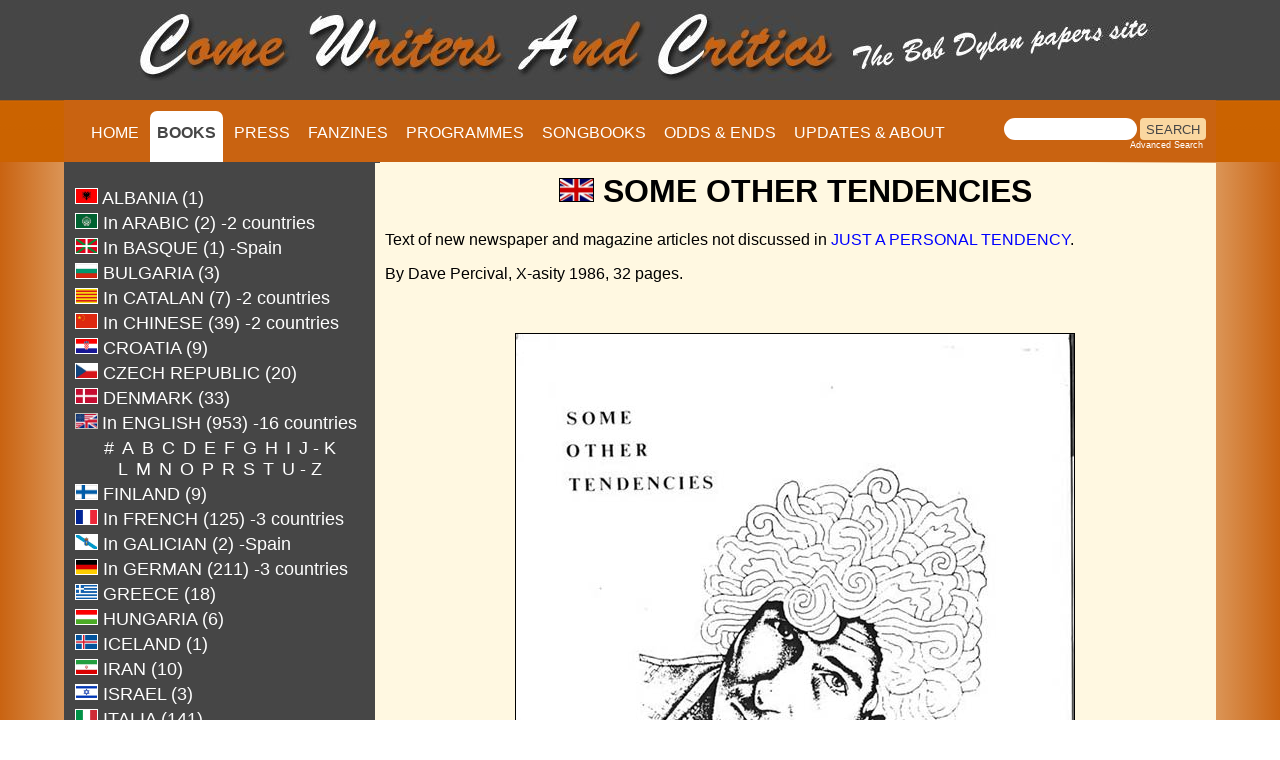

--- FILE ---
content_type: text/html
request_url: https://www.bobdylan-comewritersandcritics.com/pages/books/some-other-tendencies.htm
body_size: 4461
content:
<!DOCTYPE html>

<html lang="en">



<head>

<!-- Google tag (gtag.js) -->

<script async src="https://www.googletagmanager.com/gtag/js?id=G-KMGJ90858Q"></script>

<script>

  window.dataLayer = window.dataLayer || [];

  function gtag(){dataLayer.push(arguments);}

  gtag('js', new Date());



  gtag('config', 'G-KMGJ90858Q');

</script> 

<meta name="viewport" content="width=device-width, initial-scale=1">

<script src="script.js"></script>



<script>

  (function(i,s,o,g,r,a,m){i['GoogleAnalyticsObject']=r;i[r]=i[r]||function(){

  (i[r].q=i[r].q||[]).push(arguments)},i[r].l=1*new Date();a=s.createElement(o),

  m=s.getElementsByTagName(o)[0];a.async=1;a.src=g;m.parentNode.insertBefore(a,m)

  })(window,document,'script','https://www.google-analytics.com/analytics.js','ga');



  ga('create', 'UA-91798663-1', 'auto');

  ga('send', 'pageview');



</script>



<!-- Global site tag (gtag.js) - Google Analytics -->

<script async src="https://www.googletagmanager.com/gtag/js?id=UA-91798663-1"></script>

<script>

  window.dataLayer = window.dataLayer || [];

  function gtag(){dataLayer.push(arguments);}

  gtag('js', new Date());



  gtag('config', 'UA-91798663-1');

</script>





<link rel="apple-touch-icon" sizes="57x57" href="/apple-icon-57x57.png">

<link rel="apple-touch-icon" sizes="60x60" href="/apple-icon-60x60.png">

<link rel="apple-touch-icon" sizes="72x72" href="/apple-icon-72x72.png">

<link rel="apple-touch-icon" sizes="76x76" href="/apple-icon-76x76.png">

<link rel="apple-touch-icon" sizes="114x114" href="/apple-icon-114x114.png">

<link rel="apple-touch-icon" sizes="120x120" href="/apple-icon-120x120.png">

<link rel="apple-touch-icon" sizes="144x144" href="/apple-icon-144x144.png">

<link rel="apple-touch-icon" sizes="152x152" href="/apple-icon-152x152.png">

<link rel="apple-touch-icon" sizes="180x180" href="/apple-icon-180x180.png">

<link rel="icon" type="image/png" sizes="192x192"  href="/android-icon-192x192.png">

<link rel="icon" type="image/png" sizes="32x32" href="/favicon-32x32.png">

<link rel="icon" type="image/png" sizes="96x96" href="/favicon-96x96.png">

<link rel="icon" type="image/png" sizes="16x16" href="/favicon-16x16.png">

<link rel="manifest" href="/manifest.json">

<meta name="msapplication-TileColor" content="#ffffff">

<meta name="msapplication-TileImage" content="/ms-icon-144x144.png">

<meta name="theme-color" content="#ffffff">

<meta http-equiv="Page-Enter" content="revealTrans(Duration=1,Transition=6)">

<title>Some Other Tendencies Dave Percival</title>

<meta property="og:image" content="https://www.bobdylan-comewritersandcritics.com/largeimages/CW&C-carre.jpg"/>



<meta name="generator" content="Dreamweaver">

<meta name="keywords"  content="Some Other Tendencies Dave Percival">

<meta name="description" content="Some Other Tendencies Dave Percival">

<link href="css_books.css" rel="stylesheet" type="text/css" media="screen">



<meta http-equiv="Content-Type" content="text/html; charset=utf-8">





<script type="text/javascript" src="https://apis.google.com/js/plusone.js">

    {lang:'en'}

    </script>

<link href="/css/style.css?v=1.0.4" rel="stylesheet" type="text/css">

<script src="/js/jquery-3.6.3.min.js?v=1.0.0"></script>

<script src="/js/main.js?v=1.0.2"></script>

</head>

<body bgcolor="#fff8e1" text="#000000" link="#0000FF" vlink="#800080" alink="#FF0000">



<div class="top" style="background-image:url('https://www.bobdylan-comewritersandcritics.com/largeimages/fondtopleft.jpg'); background-repeat:repeat-x; position:relative; z-index:10;">



<div id="bg-header">

<div id="header">

<img src="https://www.bobdylan-comewritersandcritics.com/largeimages/logo-papers-site.jpg" alt="Logo Come Writers And Critics" id="logo" align="middle">

</div><!--fin header-->

</div><!--fin bg-header-->



<div id="navigation">

			<ul id="menu">

			<li id="home"><a title="Home page" href="https://www.bobdylan-comewritersandcritics.com/index.html" target="_top">HOME</a></li>

            <li id="Books"><a style="color:#464646;" href="bob-dylan-books.htm" target="_top"><span style="background-color:white;"><b>BOOKS</b></span></a></li>

			<li id="Magazines"><a title="Bob Dylan magazines cover stories" href="../mags_fichiers/bob-dylan-magazines-cover.htm">PRESS</a></li>

            <li id="Fanzines"><a title="Bob Dylan fanzines" href="../fanzines/bob-dylan-fanzine.htm">FANZINES</a></li>

            <li id="Programmes"><a title="Bob Dylan tour programmes" href="../programmes/bob-dylan-concert-programme.htm">PROGRAMMES</a></li>

			<li id="Songbooks"><a title="Bob Dylan songbooks" href="../songbooks/bob-dylan-songbook.htm">SONGBOOKS</a></li>

            <li id="Odds & Ends"><a title="Bob Dylan paper memorabilia" href="../odds/odds.htm">ODDS &amp; ENDS</a></li>

            <li id="Contact us"><a title="information about Come Writers And Critics" href="../about.htm">UPDATES &amp; ABOUT</a></li>

            </ul>



<div class="search">

					<table cellpadding="0" cellspacing="0" border="0" width="225">

						<tr align="left">

							<td colspan="2" style="font-family: Arial, Helvetica, sans-serif; font-size: 7.5pt;">

								<form style="margin:0px; margin-top:4px;" action="https://search.freefind.com/find.html"

									method="get" accept-charset="utf-8" target="blank">

									<input type="hidden" name="si" value="68812926">

									<input type="hidden" name="pid" value="r">

									<input type="hidden" name="n" value="0">

									<input type="hidden" name="_charset_" value="">

									<input type="hidden" name="bcd" value="&#247;">

									<input type="text" name="query" size="15">

									<input type="submit" value="SEARCH">

								</form>

							</td>

						</tr>

						<tr align="left">

							<td

								style="text-align:left; font-family: Arial, Helvetica, sans-serif;	font-size: 7pt; padding-top:0px;">

								<a style="text-decoration:none; color:white;" href="https://www.freefind.com"></a>



								<a style="text-decoration:none; color:white;"

									href="https://search.freefind.com/find.html?si=68812926&amp;pid=a">Advanced Search</a>

							</td>

						</tr>

					</table>

					<!-- end of freefind search box html -->

</div><!--fin search-->	

			

</div><!--fin navigation-->		

</div><!--fin div top-->	

<div class="bottom">



<div class="wrapper">

<div class="colonne_gauche" style="overflow:auto;">

<div align="center">



<table style="border-top-style:none; border:none" border="0" width="300"><br> <tr>

                        <td width="235" align="left"><a title="Bob Dylan books in Albanian" href="bob-dylan-books-in-albanian.htm"><img src="../../largeimages/flags/albania.jpg"  width="21" height="14" border="1" alt="flag albania"><font size="4"  face="Arial"> ALBANIA (1)</font></a></td>

    </tr>

<tr><td width="235" align="left"><a title="Bob Dylan books in Arabic" href="bob-dylan-books-in-arabic.htm"><img src="../../largeimages/flags/ligue-arabe.jpg" width="21" height="14" border="1" alt="flag arab league"><font size="4"  face="Arial"> In ARABIC (2) -2 countries</font></a></td>

    </tr>

	<tr><td width="235" align="left"><a title="Bob Dylan books in Basque" href="bob-dylan-books-in-basque.htm"><img src="../../largeimages/flags/basque.jpg" width="21" height="14" border="1" alt="flag pays basque"><font size="4"  face="Arial"> In BASQUE (1) -Spain</font></a></td>

    </tr>

    <tr>

        <td width="235" align="left">

            <a title="Bob Dylan books in Bulgarian" href="bob-dylan-books-in-bulgarian.htm"><img src="../../largeimages/flags/bulgaria.jpg" width="21" height="14" border="1" alt="flag bulgaria"><font face="Arial" size="4" > BULGARIA (3)</font></a> 

        </td>

    </tr>

    <tr>

        <td width="235" align="left">

            <a title="Bob Dylan books in Catalan" href="bob-dylan-books-in-catalan.htm"><img src="../../largeimages/flags/catalunya.jpg" width="21" height="14" border="1" alt="flag catalunia"><font face="Arial" size="4" > In CATALAN (7) -2 countries</font></a>

        </td>

    </tr>

    <tr>

        <td width="235" align="left">

            <a title="Bob Dylan books in Chinese" href="bob-dylan-books-in-chinese.htm"><img src="../../largeimages/flags/china.jpg" width="21" height="14" border="1" alt="flag china"><font face="Arial" size="4" > In CHINESE (39) -2 countries</font></a>

        </td>

    </tr>

    <tr>

        <td width="235" align="left">

                <a title="Bob Dylan books in Croatian" href="bob-dylan-books-in-croatian.htm"><img src="../../largeimages/flags/croatia.jpg" width="21" height="14" border="1" alt="flag croatia"><font face="Arial" size="4" > CROATIA (9)</font></a>

        </td>

    </tr>

    <tr>

        <td width="235" align="left">

            <a title="Bob Dylan books in Czech" href="bob-dylan-books-in-czech.htm"><img src="../../largeimages/flags/czech-republic.jpg" width="21" height="14" border="1" alt="flag czech"><font face="Arial" size="4" > CZECH REPUBLIC (20)</font></a>

        </td>

    </tr>

        <tr>

        <td width="235" align="left">

                <a title="Bob Dylan books in Danish" href="bob-dylan-books-in-danish.htm"><img src="../../largeimages/flags/denmark.jpg" width="21" height="14" border="1" alt="flag denmark"><font face="Arial" size="4" > DENMARK (33)</font></a>

        </td>

        </tr>

        

        <tr>

        <td width="235" align="left">

                <img src="../../largeimages/flags/us-uk.jpg" width="21" height="14" border="1" alt="flag us-uk"> <font face="Arial" color="#FFFFFF" size="4" > In ENGLISH (953) -16 countries</font>

        </td>

        </tr>

        <tr>

        <td width="235" align="center"> <a title="Bob Dylan books in English #" href="bob-dylan-books-in-english-number.htm"><font face="Arial" size="4" >#</font></a>&nbsp;

                <a title="Bob Dylan books in English A" href="bob-dylan-books-in-english-a.htm"><font face="Arial" size="4" >A</font></a>&nbsp;

        <a title="Bob Dylan books in English B" href="bob-dylan-books-in-english-b.htm"><font face="Arial" size="4" >B</font></a>&nbsp;

        <a title="Bob Dylan books in English C" href="bob-dylan-books-in-english-c.htm"><font face="Arial" size="4" >C</font></a>&nbsp;

        <a title="Bob Dylan books in English D" href="bob-dylan-books-in-english-d.htm"><font face="Arial" size="4" >D</font></a>&nbsp;

       

        <a title="Bob Dylan books in English E" href="bob-dylan-books-in-english-e.htm"><font face="Arial" size="4" >E</font></a>&nbsp;

		<a title="Bob Dylan books in English F" href="bob-dylan-books-in-english-f.htm"><font face="Arial" size="4" >F</font></a>&nbsp;	

		<a title="Bob Dylan books in English G" href="bob-dylan-books-in-english-g.htm"><font face="Arial" size="4" >G</font></a>&nbsp;

		<a title="Bob Dylan books in English H" href="bob-dylan-books-in-english-h.htm"><font face="Arial" size="4" >H</font></a>&nbsp;

        <a title="Bob Dylan books in English I" href="bob-dylan-books-in-english-i.htm"><font face="Arial" size="4" >I</font></a>&nbsp;

        <a title="Bob Dylan books in English J-K" href="bob-dylan-books-in-english-j-k.htm"><font face="Arial" size="4" >J - K</font></a>&nbsp;<br>

        <a title="Bob Dylan books in English L" href="bob-dylan-books-in-english-l.htm"><font face="Arial" size="4" >L</font></a>&nbsp;

       <a title="Bob Dylan books in English M" href="bob-dylan-books-in-english-m.htm"><font face="Arial" size="4" >M</font></a>&nbsp;

        <a title="Bob Dylan books in English N" href="bob-dylan-books-in-english-n.htm"><font face="Arial" size="4" >N</font></a>&nbsp;

        <a title="Bob Dylan books in English O" href="bob-dylan-books-in-english-o.htm"><font face="Arial" size="4" >O</font></a>&nbsp;

        <a title="Bob Dylan books in English P" href="bob-dylan-books-in-english-p.htm"><font face="Arial" size="4" >P</font></a>&nbsp;

       <a title="Bob Dylan books in English R" href="bob-dylan-books-in-english-r.htm"><font face="Arial" size="4" >R</font></a>&nbsp;

       <a title="Bob Dylan books in English S" href="bob-dylan-books-in-english-s.htm"><font face="Arial" size="4" >S</font></a>&nbsp;

       <a title="Bob Dylan books in English T" href="bob-dylan-books-in-english-t.htm"><font face="Arial" size="4" >T</font></a>&nbsp;

       <a title="Bob Dylan books in English U-Z" href="bob-dylan-books-in-english-u-z.htm"><font face="Arial" size="4" >U - Z</font>&nbsp;</a>

        </td>

        </tr>

       

        <tr>

        <td width="235" align="left">

                <a title="Bob Dylan books in Finnish" href="bob-dylan-books-in-finnish.htm"><img src="../../largeimages/flags/finland.jpg" width="21" height="14" border="1" alt="flag finland"><font face="Arial" size="4" > FINLAND (9)</font></a>

        </td>

        </tr>

        <tr>

        <td width="235" align="left">

                <a title="Bob Dylan books in French" href="bob-dylan-books-in-french.htm"><img src="../../largeimages/flags/france.jpg" width="21" height="14" border="1" alt="flag france"><font face="Arial" size="4" > In FRENCH (125) -3 countries</font></a>

        </td>

        </tr>

        <tr>

        <td width="235" align="left">

                <a title="Bob Dylan books in Galician" href="bob-dylan-books-in-galician.htm"><img src="../../largeimages/flags/galicia.jpg" width="21" height="14" border="1" alt="flag galicia"><font face="Arial" size="4" > In GALICIAN (2) -Spain</font></a>

        </td>

        </tr>

        <tr>

         <td width="235" align="left">

                <a title="Bob Dylan books in German" href="bob-dylan-books-in-german.htm"><img src="../../largeimages/flags/germany.jpg"  width="21" height="14" border="1" alt="flag germany"><font face="Arial" size="4" > In GERMAN (211) -3 countries</font></a>

        </td>

        </tr>

        <tr>

        <td width="235" align="left">

                <a title="Bob Dylan books in Greek" href="bob-dylan-books-in-greek.htm"><img src="../../largeimages/flags/greece.jpg" width="21" height="14" border="1" alt="flag greece"><font face="Arial" size="4" > GREECE (18)</font></a>

        </td>

        </tr>



<tr>

        <td width="235" align="left">

                <a title="Bob Dylan books in Hungarian" href="bob-dylan-books-in-hungarian.htm"><img src="../../largeimages/flags/hungary.jpg" width="21" height="14" border="1" alt="flag hungary"><font face="Arial" size="4" > HUNGARIA (6)</font></a>

        </td>

        </tr>

	<tr>

        <td width="235" align="left">

                <a title="Bob Dylan books in Icelandic" href="bob-dylan-books-in-icelandic.htm"><img src="../../largeimages/flags/iceland.jpg" width="21" height="14" border="1" alt="flag iceland"><font face="Arial" size="4" > ICELAND (1)</font></a>

        </td>

        </tr>





	<tr>

        <td width="235" align="left">

                <a title="Bob Dylan books in Farsi"  href="bob-dylan-books-in-farsi-persian.htm"><img src="../../largeimages/flags/iran.jpg" width="21" height="14" border="1" alt="flag iran"><font face="Arial" size="4" > IRAN (10)</font></a>

        </td>

        </tr>

        <tr>

        <td width="235" align="left">

                <a title="Bob Dylan books in Hebrew" href="bob-dylan-books-in-hebrew.htm"><img src="../../largeimages/flags/israel.jpg" width="21" height="14" border="1" alt="flag israel"><font face="Arial" size="4" > ISRAEL (3)</font></a>

        </td>

        </tr>

        <tr>

        <td width="235" align="left">

                <a title="Bob Dylan books in Italian" href="bob-dylan-books-in-italian.htm"><img src="../../largeimages/flags/italy.jpg" width="21" height="14" border="1" alt="flag italy"><font face="Arial" size="4" > ITALIA (141)</font></a>

        </td>

        </tr>

        <tr>

        <td width="235" align="left">

                <a title="Bob Dylan books in Japanese" href="bob-dylan-books-in-japanese.htm"><img src="../../largeimages/flags/japan.jpg" width="21" height="14" border="1" alt="flag japanese"><font face="Arial" size="4" > JAPAN (82)</font></a>

        </td>

        </tr>

        <tr>

            <td width="235" align="left"><a title="Bob Dylan books in Korean" href="bob-dylan-books-in-korean.htm"><img src="../../largeimages/flags/korea.jpg" width="21" height="14" border="1" alt="flag korea"><font size="4" face="Arial"> KOREA (16)</font></a></td>

        </tr>

<tr>

            <td width="235" align="left"><a title="Bob Dylan books in Latvian" href="bob-dylan-books-in-latvian.htm"><img src="../../largeimages/flags/lettonia.jpg" width="21" height="14" border="1" alt="flag latvia"><font size="4" face="Arial"> LATVIA (2)</font></a></td>

        </tr>

	<tr>

            <td width="235" align="left"><a title="Bob Dylan books in Lombard" href="dylan-lombard.htm"><img src="../../largeimages/flags/lombardy.jpg" width="21" height="14" border="1" alt="flag lombardia"><font size="4" face="Arial"> in LOMBARD (1) -Italy</font></a></td>

        </tr>

	<tr> <td width="235" align="left">

                <a title="Bob Dylan books in Dutch" href="bob-dylan-books-in-dutch.htm"><img src="../../largeimages/flags/holland.jpg" width="21" height="14" border="1" alt="flag holland"><font face="Arial" size="4"> NETHERLANDS (79)</font></a>

        </td>

        </tr>

        <tr>

        <td width="235" align="left">

                <a title="Bob Dylan books in Norwegian" href="bob-dylan-books-in-norwegian.htm"><img src="../../largeimages/flags/norway.jpg" width="21" height="14" border="1" alt="flag norway"><font face="Arial" size="4" > NORWAY (25)</font></a>

        </td>

        </tr>

        <tr>

        <td width="235" align="left">

                <a title="Bob Dylan books in Polish" href="bob-dylan-books-in-polish.htm"><img src="../../largeimages/flags/poland.jpg" width="21" height="14" border="1" alt="flag poland"><font face="Arial" size="4" > POLAND (15)</font></a>

        </td>

        </tr>

        <tr>

        <td width="235" align="left">

                <a title="Bob Dylan books in Portuguese" href="bob-dylan-books-in-portuguese.htm"><img src="../../largeimages/flags/portugal.jpg"  width="21" height="14" border="1" alt="flag portugal"><font face="Arial" size="4" > In PORTUGUESE (34)</font> <font face="Arial" size="2"> -2 countries</font></a>

        </td>

        </tr>

        <tr>

            <td width="235" align="left">                

               <a title="Bob Dylan books in Romanian" href="bob-dylan-books-in-romanian.htm"><img src="../../largeimages/flags/romania.jpg"  width="21" height="14" border="1" alt="flag romania"><font size="4"  face="Arial"> ROMANIA (5)</font></a>

</td>

        </tr>

        <tr>

        <td width="235" align="left">          <a title="Bob Dylan books in Russian" href="bob-dylan-books-in-russian.htm"><img src="../../largeimages/flags/russia.jpg"  width="21" height="14" border="1" alt="flag russia"><font face="Arial" size="4" > RUSSIA (6)</font></a>

        </td>

        </tr>

        <tr>

        <td width="235" align="left">

                <a title="Bob Dylan books in Serbian" href="bob-dylan-books-in-serbian.htm"><img src="../../largeimages/flags/serbia.jpg"  width="21" height="14" border="1" alt="flag serbia"><font face="Arial" size="4" > In SERBIAN (7) -2 countries</font></a>

        </td>

        </tr>

        <tr>

        <td width="235" align="left">

                <a title="Bob Dylan books in Slovenian" href="bob-dylan-books-in-slovenian.htm"><img src="../../largeimages/flags/slovenia.jpg"  width="21" height="14" border="1" alt="flag slovenia"><font face="Arial" size="4" > SLOVENIA (6)</font></a>

        </td>

        </tr>

        <tr>

        <td width="235" align="left">

                <a title="Bob Dylan books in Spanish" href="bob-dylan-books-in-spanish.htm"><img src="../../largeimages/flags/spain.jpg"  width="21" height="14" border="1" alt="flag spain"><font face="Arial" size="4" > In SPANISH (109) -7 countries</font></a>

        </td>

        </tr>

        <tr>

        <td width="235" align="left">

                <a title="Bob Dylan books in Swedish" href="bob-dylan-books-in-swedish.htm"><img src="../../largeimages/flags/sweden.jpg"  width="21" height="14" border="1" alt="flag sweden"><font face="Arial" size="4" > SWEDEN (30)</font></a>

        </td>

</tr>

<tr>

<td width="235" align="left">

               <a title="Bob Dylan books in Thai" href="bob-dylan-books-in-thai.htm"><img src="../../largeimages/flags/thailand.jpg" width="21" height="14" border="1" alt="flag thailand"><font face="Arial" size="4" > THAILAND (3)</font></a>

        </td>

        </tr>

       <tr>

            <td width="235" align="left">

                <a title="Bob Dylan books in Turkish" href="bob-dylan-books-in-turkish.htm"><img src="../../largeimages/flags/turkey.jpg" width="21" height="14" border="1" alt="flag turkey"><font face="Arial" size="4" > TURKEY (18)</font></a>

            </td>

        </tr>

<tr>

            <td width="235" align="left">

                <a title="Bob Dylan books in Ukrainian" href="bob-dylan-books-in-ukrainian.htm"><img src="../../largeimages/flags/Drapeau-Ukraine_120-gif.gif" width="21" height="14" border="1" alt="flag ukrainia"><font face="Arial" size="4" > UKRAINE (3)</font></a>

            </td>

        </tr>

        <tr>

        <td width="235" align="left">

                <a title="Bob Dylan books in Vietnamese" href="bob-dylan-books-in-vietnamese.htm"><img src="../../largeimages/flags/vietnam.jpg"  width="21" height="14" border="1" alt="flag viet nam"><font size="4" face="Arial"> VIETNAM (9)</font></a>

        </td>

        </tr>

        <tr>

            <td width="235" align="left">&nbsp;</td>           

        

        </tr>

</table>

</div>





</div><!--fin colonne_gauche--><div class="colonne_droite" style="overflow:auto; height:1052px; margin-top: -31px;">

<table border="0" width="840" bgcolor="#fff8e1">

                

                   <h1 align="center"><img src="../../largeimages/flags/uk.jpg" alt="flag uk"   height="22" border="1">&nbsp;SOME OTHER TENDENCIES</h1>

<p>Text of new newspaper and magazine articles not discussed in <a title="Just a Personal Tendency" href="just-a-personal-tendency.htm">JUST A PERSONAL TENDENCY</a>.</p>

<p>By Dave Percival, X-asity 1986, 32 pages.</p>

             <br>     <p align="center"><img src="../../largeimages/books/some-other-tendencies.jpg" alt="some other tendencies Bob Dylan book"  border="1">  </p>

                        

                        <p align="center">&nbsp;</p>

                   



</table>



	<p align="center"><a href="https://s04.flagcounter.com/more/Lu4e" target="_blank"><img src="https://s04.flagcounter.com/mini/Lu4e/bg_fff8e1/txt_CCCCCC/border_fff8e1/flags_0/" alt="Free counters!" border="0"></a></p>

</div><!--fin colonne_droite-->



</div><!--fin wrapper-->	





</div><!--fin div bottom-->

</body>

</html>